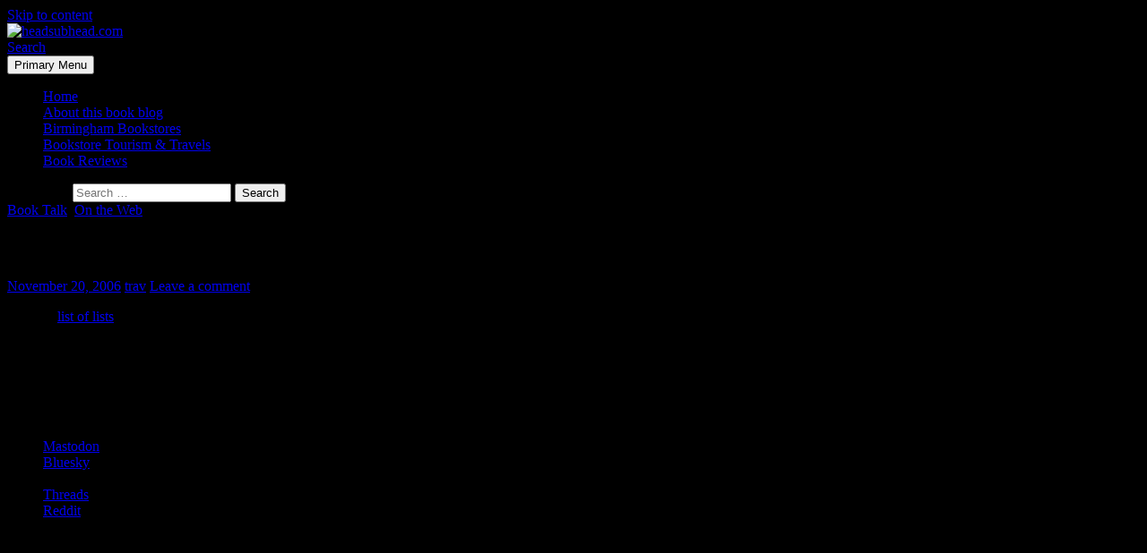

--- FILE ---
content_type: text/html; charset=UTF-8
request_url: https://headsubhead.com/2006/11/20/trolling-for-titles/
body_size: 19486
content:
<!DOCTYPE html>
<html lang="en-US">
<head>
	<meta charset="UTF-8">
	<meta name="viewport" content="width=device-width, initial-scale=1.0">
	<title>Trolling for titles - headsubhead.com</title>
	<link rel="profile" href="https://gmpg.org/xfn/11">
	<link rel="pingback" href="https://headsubhead.com/xmlrpc.php">
	<meta name='robots' content='index, follow, max-image-preview:large, max-snippet:-1, max-video-preview:-1' />
	<style>img:is([sizes="auto" i], [sizes^="auto," i]) { contain-intrinsic-size: 3000px 1500px }</style>
	
	<!-- This site is optimized with the Yoast SEO Premium plugin v26.6 (Yoast SEO v26.8) - https://yoast.com/product/yoast-seo-premium-wordpress/ -->
	<link rel="canonical" href="https://headsubhead.com/2006/11/20/trolling-for-titles/" />
	<meta name="twitter:card" content="summary_large_image" />
	<meta name="twitter:title" content="Trolling for titles - headsubhead.com" />
	<meta name="twitter:description" content="Here&#8217;s a list of lists, with a few more lists. Pretty cool. I&#8217;m not gonna reveal how much time I burned over the weekend clicking though all these links and scrolling through the sites. A neat resource if you&#8217;re looking for a little-known title that has garnered some acclaim." />
	<meta name="twitter:creator" content="@tsutrav" />
	<meta name="twitter:site" content="@tsutrav" />
	<meta name="twitter:label1" content="Written by" />
	<meta name="twitter:data1" content="trav" />
	<script type="application/ld+json" class="yoast-schema-graph">{"@context":"https://schema.org","@graph":[{"@type":"Article","@id":"https://headsubhead.com/2006/11/20/trolling-for-titles/#article","isPartOf":{"@id":"https://headsubhead.com/2006/11/20/trolling-for-titles/"},"author":{"name":"trav","@id":"https://headsubhead.com/#/schema/person/84077250e5390dbd2f05b197e432234a"},"headline":"Trolling for titles","datePublished":"2006-11-20T14:57:27+00:00","dateModified":"2012-03-06T18:11:45+00:00","mainEntityOfPage":{"@id":"https://headsubhead.com/2006/11/20/trolling-for-titles/"},"wordCount":55,"commentCount":0,"publisher":{"@id":"https://headsubhead.com/#/schema/person/84077250e5390dbd2f05b197e432234a"},"articleSection":["Book Talk","On the Web"],"inLanguage":"en-US","potentialAction":[{"@type":"CommentAction","name":"Comment","target":["https://headsubhead.com/2006/11/20/trolling-for-titles/#respond"]}]},{"@type":"WebPage","@id":"https://headsubhead.com/2006/11/20/trolling-for-titles/","url":"https://headsubhead.com/2006/11/20/trolling-for-titles/","name":"Trolling for titles - headsubhead.com","isPartOf":{"@id":"https://headsubhead.com/#website"},"datePublished":"2006-11-20T14:57:27+00:00","dateModified":"2012-03-06T18:11:45+00:00","inLanguage":"en-US","potentialAction":[{"@type":"ReadAction","target":["https://headsubhead.com/2006/11/20/trolling-for-titles/"]}]},{"@type":"WebSite","@id":"https://headsubhead.com/#website","url":"https://headsubhead.com/","name":"headsubhead.com","description":"Books, Publishing and Birmingham","publisher":{"@id":"https://headsubhead.com/#/schema/person/84077250e5390dbd2f05b197e432234a"},"potentialAction":[{"@type":"SearchAction","target":{"@type":"EntryPoint","urlTemplate":"https://headsubhead.com/?s={search_term_string}"},"query-input":{"@type":"PropertyValueSpecification","valueRequired":true,"valueName":"search_term_string"}}],"inLanguage":"en-US"},{"@type":["Person","Organization"],"@id":"https://headsubhead.com/#/schema/person/84077250e5390dbd2f05b197e432234a","name":"trav","image":{"@type":"ImageObject","inLanguage":"en-US","@id":"https://headsubhead.com/#/schema/person/image/","url":"https://s11554.pcdn.co/images/2023/02/image.jpg","contentUrl":"https://s11554.pcdn.co/images/2023/02/image.jpg","width":960,"height":960,"caption":"trav"},"logo":{"@id":"https://headsubhead.com/#/schema/person/image/"},"description":"At the heart of it all, I’m a fan. A fan of books and bookstores. A fan of fiction and non-fiction. A fan of authors and publishers. And most of all I’m a fan of great conversations sparked by books. All that to say - I really need more bookshelves.","sameAs":["http://headsubhead.com","https://x.com/tsutrav","https://indieweb.social/@tsutrav"],"url":"https://headsubhead.com/author/t/"}]}</script>
	<!-- / Yoast SEO Premium plugin. -->


<link rel='dns-prefetch' href='//secure.gravatar.com' />
<link rel='dns-prefetch' href='//www.googletagmanager.com' />
<link rel='dns-prefetch' href='//stats.wp.com' />
<link rel='dns-prefetch' href='//v0.wordpress.com' />
<link rel='dns-prefetch' href='//jetpack.wordpress.com' />
<link rel='dns-prefetch' href='//s0.wp.com' />
<link rel='dns-prefetch' href='//public-api.wordpress.com' />
<link rel='dns-prefetch' href='//0.gravatar.com' />
<link rel='dns-prefetch' href='//1.gravatar.com' />
<link rel='dns-prefetch' href='//2.gravatar.com' />
<link rel='dns-prefetch' href='//widgets.wp.com' />
<link rel='dns-prefetch' href='//pagead2.googlesyndication.com' />
<link rel="alternate" type="application/rss+xml" title="headsubhead.com &raquo; Feed" href="https://headsubhead.com/feed/" />
<link rel="alternate" type="application/rss+xml" title="headsubhead.com &raquo; Comments Feed" href="https://headsubhead.com/comments/feed/" />
<link rel="alternate" type="application/rss+xml" title="headsubhead.com &raquo; Trolling for titles Comments Feed" href="https://headsubhead.com/2006/11/20/trolling-for-titles/feed/" />
<script>
window._wpemojiSettings = {"baseUrl":"https:\/\/s.w.org\/images\/core\/emoji\/16.0.1\/72x72\/","ext":".png","svgUrl":"https:\/\/s.w.org\/images\/core\/emoji\/16.0.1\/svg\/","svgExt":".svg","source":{"concatemoji":"https:\/\/s11554.pcdn.co\/wp-includes\/js\/wp-emoji-release.min.js?ver=6.8.3"}};
/*! This file is auto-generated */
!function(s,n){var o,i,e;function c(e){try{var t={supportTests:e,timestamp:(new Date).valueOf()};sessionStorage.setItem(o,JSON.stringify(t))}catch(e){}}function p(e,t,n){e.clearRect(0,0,e.canvas.width,e.canvas.height),e.fillText(t,0,0);var t=new Uint32Array(e.getImageData(0,0,e.canvas.width,e.canvas.height).data),a=(e.clearRect(0,0,e.canvas.width,e.canvas.height),e.fillText(n,0,0),new Uint32Array(e.getImageData(0,0,e.canvas.width,e.canvas.height).data));return t.every(function(e,t){return e===a[t]})}function u(e,t){e.clearRect(0,0,e.canvas.width,e.canvas.height),e.fillText(t,0,0);for(var n=e.getImageData(16,16,1,1),a=0;a<n.data.length;a++)if(0!==n.data[a])return!1;return!0}function f(e,t,n,a){switch(t){case"flag":return n(e,"\ud83c\udff3\ufe0f\u200d\u26a7\ufe0f","\ud83c\udff3\ufe0f\u200b\u26a7\ufe0f")?!1:!n(e,"\ud83c\udde8\ud83c\uddf6","\ud83c\udde8\u200b\ud83c\uddf6")&&!n(e,"\ud83c\udff4\udb40\udc67\udb40\udc62\udb40\udc65\udb40\udc6e\udb40\udc67\udb40\udc7f","\ud83c\udff4\u200b\udb40\udc67\u200b\udb40\udc62\u200b\udb40\udc65\u200b\udb40\udc6e\u200b\udb40\udc67\u200b\udb40\udc7f");case"emoji":return!a(e,"\ud83e\udedf")}return!1}function g(e,t,n,a){var r="undefined"!=typeof WorkerGlobalScope&&self instanceof WorkerGlobalScope?new OffscreenCanvas(300,150):s.createElement("canvas"),o=r.getContext("2d",{willReadFrequently:!0}),i=(o.textBaseline="top",o.font="600 32px Arial",{});return e.forEach(function(e){i[e]=t(o,e,n,a)}),i}function t(e){var t=s.createElement("script");t.src=e,t.defer=!0,s.head.appendChild(t)}"undefined"!=typeof Promise&&(o="wpEmojiSettingsSupports",i=["flag","emoji"],n.supports={everything:!0,everythingExceptFlag:!0},e=new Promise(function(e){s.addEventListener("DOMContentLoaded",e,{once:!0})}),new Promise(function(t){var n=function(){try{var e=JSON.parse(sessionStorage.getItem(o));if("object"==typeof e&&"number"==typeof e.timestamp&&(new Date).valueOf()<e.timestamp+604800&&"object"==typeof e.supportTests)return e.supportTests}catch(e){}return null}();if(!n){if("undefined"!=typeof Worker&&"undefined"!=typeof OffscreenCanvas&&"undefined"!=typeof URL&&URL.createObjectURL&&"undefined"!=typeof Blob)try{var e="postMessage("+g.toString()+"("+[JSON.stringify(i),f.toString(),p.toString(),u.toString()].join(",")+"));",a=new Blob([e],{type:"text/javascript"}),r=new Worker(URL.createObjectURL(a),{name:"wpTestEmojiSupports"});return void(r.onmessage=function(e){c(n=e.data),r.terminate(),t(n)})}catch(e){}c(n=g(i,f,p,u))}t(n)}).then(function(e){for(var t in e)n.supports[t]=e[t],n.supports.everything=n.supports.everything&&n.supports[t],"flag"!==t&&(n.supports.everythingExceptFlag=n.supports.everythingExceptFlag&&n.supports[t]);n.supports.everythingExceptFlag=n.supports.everythingExceptFlag&&!n.supports.flag,n.DOMReady=!1,n.readyCallback=function(){n.DOMReady=!0}}).then(function(){return e}).then(function(){var e;n.supports.everything||(n.readyCallback(),(e=n.source||{}).concatemoji?t(e.concatemoji):e.wpemoji&&e.twemoji&&(t(e.twemoji),t(e.wpemoji)))}))}((window,document),window._wpemojiSettings);
</script>
<link rel='stylesheet' id='twentyfourteen-jetpack-css' href='https://s11554.pcdn.co/wp-content/plugins/jetpack/modules/theme-tools/compat/twentyfourteen.css?ver=15.4' media='all' />
<link rel='stylesheet' id='jetpack_related-posts-css' href='https://s11554.pcdn.co/wp-content/plugins/jetpack/modules/related-posts/related-posts.css?ver=20240116' media='all' />
<style id='wp-emoji-styles-inline-css'>

	img.wp-smiley, img.emoji {
		display: inline !important;
		border: none !important;
		box-shadow: none !important;
		height: 1em !important;
		width: 1em !important;
		margin: 0 0.07em !important;
		vertical-align: -0.1em !important;
		background: none !important;
		padding: 0 !important;
	}
</style>
<link rel='stylesheet' id='wp-block-library-css' href='https://s11554.pcdn.co/wp-includes/css/dist/block-library/style.min.css?ver=6.8.3' media='all' />
<style id='wp-block-library-theme-inline-css'>
.wp-block-audio :where(figcaption){color:#555;font-size:13px;text-align:center}.is-dark-theme .wp-block-audio :where(figcaption){color:#ffffffa6}.wp-block-audio{margin:0 0 1em}.wp-block-code{border:1px solid #ccc;border-radius:4px;font-family:Menlo,Consolas,monaco,monospace;padding:.8em 1em}.wp-block-embed :where(figcaption){color:#555;font-size:13px;text-align:center}.is-dark-theme .wp-block-embed :where(figcaption){color:#ffffffa6}.wp-block-embed{margin:0 0 1em}.blocks-gallery-caption{color:#555;font-size:13px;text-align:center}.is-dark-theme .blocks-gallery-caption{color:#ffffffa6}:root :where(.wp-block-image figcaption){color:#555;font-size:13px;text-align:center}.is-dark-theme :root :where(.wp-block-image figcaption){color:#ffffffa6}.wp-block-image{margin:0 0 1em}.wp-block-pullquote{border-bottom:4px solid;border-top:4px solid;color:currentColor;margin-bottom:1.75em}.wp-block-pullquote cite,.wp-block-pullquote footer,.wp-block-pullquote__citation{color:currentColor;font-size:.8125em;font-style:normal;text-transform:uppercase}.wp-block-quote{border-left:.25em solid;margin:0 0 1.75em;padding-left:1em}.wp-block-quote cite,.wp-block-quote footer{color:currentColor;font-size:.8125em;font-style:normal;position:relative}.wp-block-quote:where(.has-text-align-right){border-left:none;border-right:.25em solid;padding-left:0;padding-right:1em}.wp-block-quote:where(.has-text-align-center){border:none;padding-left:0}.wp-block-quote.is-large,.wp-block-quote.is-style-large,.wp-block-quote:where(.is-style-plain){border:none}.wp-block-search .wp-block-search__label{font-weight:700}.wp-block-search__button{border:1px solid #ccc;padding:.375em .625em}:where(.wp-block-group.has-background){padding:1.25em 2.375em}.wp-block-separator.has-css-opacity{opacity:.4}.wp-block-separator{border:none;border-bottom:2px solid;margin-left:auto;margin-right:auto}.wp-block-separator.has-alpha-channel-opacity{opacity:1}.wp-block-separator:not(.is-style-wide):not(.is-style-dots){width:100px}.wp-block-separator.has-background:not(.is-style-dots){border-bottom:none;height:1px}.wp-block-separator.has-background:not(.is-style-wide):not(.is-style-dots){height:2px}.wp-block-table{margin:0 0 1em}.wp-block-table td,.wp-block-table th{word-break:normal}.wp-block-table :where(figcaption){color:#555;font-size:13px;text-align:center}.is-dark-theme .wp-block-table :where(figcaption){color:#ffffffa6}.wp-block-video :where(figcaption){color:#555;font-size:13px;text-align:center}.is-dark-theme .wp-block-video :where(figcaption){color:#ffffffa6}.wp-block-video{margin:0 0 1em}:root :where(.wp-block-template-part.has-background){margin-bottom:0;margin-top:0;padding:1.25em 2.375em}
</style>
<style id='classic-theme-styles-inline-css'>
/*! This file is auto-generated */
.wp-block-button__link{color:#fff;background-color:#32373c;border-radius:9999px;box-shadow:none;text-decoration:none;padding:calc(.667em + 2px) calc(1.333em + 2px);font-size:1.125em}.wp-block-file__button{background:#32373c;color:#fff;text-decoration:none}
</style>
<style id='activitypub-extra-fields-style-inline-css'>
.activitypub-extra-fields{display:table;list-style:none;margin:0;padding:0;table-layout:fixed}.activitypub-extra-field{display:table-row;margin-bottom:0}.activitypub-extra-field dt{color:inherit;display:table-cell;font-weight:600;margin-bottom:0;padding-bottom:.5em;padding-right:10px;text-overflow:ellipsis;vertical-align:baseline;white-space:nowrap}.activitypub-extra-field dt:after{content:":"}.activitypub-extra-field dd{color:inherit;display:table-cell;margin-bottom:0;margin-left:0;padding-bottom:.5em;vertical-align:baseline;word-break:break-word}.activitypub-extra-field dd p{margin-bottom:.5em;margin-top:0}.activitypub-extra-field dd p:last-child{margin-bottom:0}.activitypub-extra-field dd a{color:inherit;text-decoration:underline}.activitypub-extra-field dd a:hover{text-decoration:none}.is-style-stacked .activitypub-extra-fields{display:block;table-layout:auto}.is-style-stacked .activitypub-extra-field{display:block;margin-bottom:1em}.is-style-stacked .activitypub-extra-field:last-child{margin-bottom:0}.is-style-stacked .activitypub-extra-field dt{display:block;margin-bottom:.25em;padding-bottom:0;padding-right:0;text-overflow:clip;white-space:normal}.is-style-stacked .activitypub-extra-field dt:after{content:none}.is-style-stacked .activitypub-extra-field dd{display:block;padding-bottom:0}.is-style-cards .activitypub-extra-fields{display:block;table-layout:auto}.is-style-cards .activitypub-extra-field{background:var(--wp--preset--color--base,#fff);border:1px solid var(--wp--preset--color--contrast-2,#ddd);border-radius:8px;box-shadow:0 1px 3px rgba(0,0,0,.05);display:block;margin-bottom:1em;padding:1em}.is-style-cards .activitypub-extra-field:last-child{margin-bottom:0}.is-style-cards .activitypub-extra-field dt{color:currentcolor;display:block;font-size:.9em;letter-spacing:.5px;margin-bottom:.5em;padding-bottom:0;padding-right:0;text-transform:uppercase;white-space:normal}.is-style-cards .activitypub-extra-field dt:after{content:none}.is-style-cards .activitypub-extra-field dd{display:block;font-size:1em;padding-bottom:0}.is-style-cards.has-background{background:transparent!important}.activitypub-extra-fields-block-wrapper.has-background .activitypub-extra-fields,.activitypub-extra-fields-block-wrapper.has-border .activitypub-extra-fields,.activitypub-extra-fields-block-wrapper.is-style-stacked.has-background .activitypub-extra-fields,.activitypub-extra-fields-block-wrapper.is-style-stacked.has-border .activitypub-extra-fields,.is-style-cards.has-background .activitypub-extra-fields{padding:1rem}.activitypub-extra-fields-block-wrapper.is-style-cards.has-background .activitypub-extra-fields,.activitypub-extra-fields-block-wrapper.is-style-cards.has-border .activitypub-extra-fields{padding:0}

</style>
<link rel='stylesheet' id='activitypub-follow-me-style-css' href='https://s11554.pcdn.co/wp-content/plugins/activitypub/build/follow-me/style-index.css?ver=7.8.4' media='all' />
<link rel='stylesheet' id='activitypub-followers-style-css' href='https://s11554.pcdn.co/wp-content/plugins/activitypub/build/followers/style-index.css?ver=7.8.4' media='all' />
<style id='activitypub-reactions-style-inline-css'>
body.modal-open{overflow:hidden}.activitypub-modal__overlay{align-items:center;background-color:rgba(0,0,0,.5);bottom:0;color:initial;display:flex;justify-content:center;left:0;padding:1rem;position:fixed;right:0;top:0;z-index:100000}.activitypub-modal__overlay.compact{align-items:flex-start;background-color:transparent;bottom:auto;justify-content:flex-start;left:auto;padding:0;position:absolute;right:auto;top:auto;z-index:100}.activitypub-modal__overlay[hidden]{display:none}.activitypub-modal__frame{animation:activitypub-modal-appear .2s ease-out;background-color:var(--wp--preset--color--white,#fff);border-radius:8px;box-shadow:0 5px 15px rgba(0,0,0,.3);display:flex;flex-direction:column;max-height:calc(100vh - 2rem);max-width:660px;overflow:hidden;width:100%}.compact .activitypub-modal__frame{box-shadow:0 2px 8px rgba(0,0,0,.1);max-height:300px;max-width:-moz-min-content;max-width:min-content;min-width:250px;width:auto}.activitypub-modal__header{align-items:center;border-bottom:1px solid var(--wp--preset--color--light-gray,#f0f0f0);display:flex;flex-shrink:0;justify-content:space-between;padding:2rem 2rem 1.5rem}.compact .activitypub-modal__header{display:none}.activitypub-modal__header .activitypub-modal__close{align-items:center;border:none;cursor:pointer;display:flex;justify-content:center;padding:.5rem;width:auto}.activitypub-modal__header .activitypub-modal__close:active{border:none;padding:.5rem}.activitypub-modal__title{font-size:130%;font-weight:600;line-height:1.4;margin:0!important}.activitypub-modal__content{overflow-y:auto}@keyframes activitypub-modal-appear{0%{opacity:0;transform:translateY(20px)}to{opacity:1;transform:translateY(0)}}.wp-block-activitypub-reactions{margin-bottom:2rem;margin-top:2rem;position:relative}.wp-block-activitypub-reactions.has-background,.wp-block-activitypub-reactions.has-border{box-sizing:border-box;padding:2rem}.wp-block-activitypub-reactions .activitypub-reactions{display:flex;flex-direction:column;flex-wrap:wrap}.wp-block-activitypub-reactions .reaction-group{align-items:center;display:flex;gap:.75rem;justify-content:flex-start;margin:.5em 0;position:relative;width:100%}@media(max-width:782px){.wp-block-activitypub-reactions .reaction-group:has(.reaction-avatars:not(:empty)){justify-content:space-between}}.wp-block-activitypub-reactions .reaction-group .reaction-avatars{align-items:center;display:flex;flex-direction:row;list-style:none;margin:0!important;padding:0}.wp-block-activitypub-reactions .reaction-group .reaction-avatars li{margin:0 -10px 0 0;padding:0;transition:transform .2s ease}.wp-block-activitypub-reactions .reaction-group .reaction-avatars li:not([hidden]):not(:has(~li:not([hidden]))){margin-right:0}.wp-block-activitypub-reactions .reaction-group .reaction-avatars li:hover{transform:translateY(-2px);z-index:2}.wp-block-activitypub-reactions .reaction-group .reaction-avatars li a{border-radius:50%;box-shadow:none;display:block;line-height:1;text-decoration:none}.wp-block-activitypub-reactions .reaction-group .reaction-avatar{max-height:32px;max-width:32px;overflow:hidden;-moz-force-broken-image-icon:1;border:.5px solid var(--wp--preset--color--contrast,hsla(0,0%,100%,.8));border-radius:50%;box-shadow:0 0 0 .5px hsla(0,0%,100%,.8),0 1px 3px rgba(0,0,0,.2);transition:transform .6s cubic-bezier(.34,1.56,.64,1);will-change:transform}.wp-block-activitypub-reactions .reaction-group .reaction-avatar:focus-visible,.wp-block-activitypub-reactions .reaction-group .reaction-avatar:hover{position:relative;transform:translateY(-5px);z-index:1}.wp-block-activitypub-reactions .reaction-group .reaction-label{align-items:center;background:none;border:none;border-radius:4px;color:currentcolor;display:flex;flex:0 0 auto;font-size:var(--wp--preset--font-size--small,.875rem);gap:.25rem;padding:.25rem .5rem;text-decoration:none;transition:background-color .2s ease;white-space:nowrap}.wp-block-activitypub-reactions .reaction-group .reaction-label:hover{background-color:rgba(0,0,0,.05);color:currentcolor}.wp-block-activitypub-reactions .reaction-group .reaction-label:focus:not(:disabled){box-shadow:none;outline:1px solid currentcolor;outline-offset:2px}.reactions-list{list-style:none;margin:0!important;padding:.5rem}.components-popover__content>.reactions-list{padding:0}.reactions-list .reaction-item{margin:0 0 .5rem}.reactions-list .reaction-item:last-child{margin-bottom:0}.reactions-list .reaction-item a{align-items:center;border-radius:4px;box-shadow:none;color:inherit;display:flex;gap:.75rem;padding:.5rem;text-decoration:none;transition:background-color .2s ease}.reactions-list .reaction-item a:hover{background-color:rgba(0,0,0,.03)}.reactions-list .reaction-item img{border:1px solid var(--wp--preset--color--light-gray,#f0f0f0);border-radius:50%;box-shadow:none;height:36px;width:36px}.reactions-list .reaction-item .reaction-name{font-size:var(--wp--preset--font-size--small,.875rem)}.activitypub-popover .components-popover__content{box-shadow:0 2px 8px rgba(0,0,0,.1);max-height:300px;max-width:-moz-min-content;max-width:min-content;min-width:250px;padding:.5rem;width:auto}.wp-block-activitypub-reactions.is-style-compact .wp-block-heading{margin-bottom:.5em}.wp-block-activitypub-reactions.is-style-compact .activitypub-reactions{display:inline-flex;flex-direction:row;flex-wrap:wrap;gap:.5em}.wp-block-activitypub-reactions.is-style-compact .reaction-group{display:inline-flex;margin:0;width:auto}

</style>
<style id='activitypub-reply-style-inline-css'>
.activitypub-embed-container{min-height:100px;pointer-events:none;position:relative;-webkit-user-select:none;-moz-user-select:none;user-select:none}.activitypub-embed-loading{align-items:center;display:flex;justify-content:center}.activitypub-embed-container .wp-block-embed{pointer-events:none!important}.activitypub-embed-preview,.activitypub-embed-preview iframe{pointer-events:none}.activitypub-reply-display{margin:1em 0}.activitypub-reply-display p{margin:0}.activitypub-reply-display a{color:#2271b1;text-decoration:none}.activitypub-reply-display a:hover{color:#135e96;text-decoration:underline}.activitypub-embed{background:#fff;border:1px solid #e6e6e6;border-radius:12px;font-family:-apple-system,BlinkMacSystemFont,Segoe UI,Roboto,Helvetica,Arial,sans-serif;max-width:100%;padding:0}.activitypub-reply-block .activitypub-embed{margin:1em 0}.activitypub-embed-header{align-items:center;display:flex;gap:10px;padding:15px}.activitypub-embed-header img{border-radius:50%;height:48px;width:48px}.activitypub-embed-header-text{flex-grow:1}.activitypub-embed-header-text h2{color:#000;font-size:15px;font-weight:600;margin:0;padding:0}.activitypub-embed-header-text .ap-account{color:#687684;font-size:14px;text-decoration:none}.activitypub-embed-content{padding:0 15px 15px}.activitypub-embed-content .ap-title{color:#000;font-size:23px;font-weight:600;margin:0 0 10px;padding:0}.activitypub-embed-content .ap-subtitle{color:#000;font-size:15px;margin:0 0 15px}.activitypub-embed-content .ap-preview{border:1px solid #e6e6e6;border-radius:8px;box-sizing:border-box;display:grid;gap:2px;grid-template-columns:1fr 1fr;grid-template-rows:1fr 1fr;margin:1em 0 0;min-height:64px;overflow:hidden;position:relative;width:100%}.activitypub-embed-content .ap-preview img{border:0;box-sizing:border-box;display:block;height:100%;-o-object-fit:cover;object-fit:cover;overflow:hidden;position:relative;width:100%}.activitypub-embed-content .ap-preview audio,.activitypub-embed-content .ap-preview video{display:block;grid-column:1/span 2;max-width:100%}.activitypub-embed-content .ap-preview audio{width:100%}.activitypub-embed-content .ap-preview.layout-1{grid-template-columns:1fr;grid-template-rows:1fr}.activitypub-embed-content .ap-preview.layout-2{aspect-ratio:auto;grid-template-rows:1fr;height:auto}.activitypub-embed-content .ap-preview.layout-3>img:first-child{grid-row:span 2}.activitypub-embed-content .ap-preview-text{padding:15px}.activitypub-embed-meta{border-top:1px solid #e6e6e6;color:#687684;display:flex;font-size:13px;gap:15px;padding:15px}.activitypub-embed-meta .ap-stat{align-items:center;display:flex;gap:5px}@media only screen and (max-width:399px){.activitypub-embed-meta span.ap-stat{display:none!important}}.activitypub-embed-meta a.ap-stat{color:inherit;text-decoration:none}.activitypub-embed-meta strong{color:#000;font-weight:600}.activitypub-embed-meta .ap-stat-label{color:#687684}.wp-block-activitypub-reply .components-spinner{height:12px;margin-bottom:0;margin-top:0;width:12px}

</style>
<link rel='stylesheet' id='mediaelement-css' href='https://s11554.pcdn.co/wp-includes/js/mediaelement/mediaelementplayer-legacy.min.css?ver=4.2.17' media='all' />
<link rel='stylesheet' id='wp-mediaelement-css' href='https://s11554.pcdn.co/wp-includes/js/mediaelement/wp-mediaelement.min.css?ver=6.8.3' media='all' />
<style id='jetpack-sharing-buttons-style-inline-css'>
.jetpack-sharing-buttons__services-list{display:flex;flex-direction:row;flex-wrap:wrap;gap:0;list-style-type:none;margin:5px;padding:0}.jetpack-sharing-buttons__services-list.has-small-icon-size{font-size:12px}.jetpack-sharing-buttons__services-list.has-normal-icon-size{font-size:16px}.jetpack-sharing-buttons__services-list.has-large-icon-size{font-size:24px}.jetpack-sharing-buttons__services-list.has-huge-icon-size{font-size:36px}@media print{.jetpack-sharing-buttons__services-list{display:none!important}}.editor-styles-wrapper .wp-block-jetpack-sharing-buttons{gap:0;padding-inline-start:0}ul.jetpack-sharing-buttons__services-list.has-background{padding:1.25em 2.375em}
</style>
<style id='global-styles-inline-css'>
:root{--wp--preset--aspect-ratio--square: 1;--wp--preset--aspect-ratio--4-3: 4/3;--wp--preset--aspect-ratio--3-4: 3/4;--wp--preset--aspect-ratio--3-2: 3/2;--wp--preset--aspect-ratio--2-3: 2/3;--wp--preset--aspect-ratio--16-9: 16/9;--wp--preset--aspect-ratio--9-16: 9/16;--wp--preset--color--black: #000;--wp--preset--color--cyan-bluish-gray: #abb8c3;--wp--preset--color--white: #fff;--wp--preset--color--pale-pink: #f78da7;--wp--preset--color--vivid-red: #cf2e2e;--wp--preset--color--luminous-vivid-orange: #ff6900;--wp--preset--color--luminous-vivid-amber: #fcb900;--wp--preset--color--light-green-cyan: #7bdcb5;--wp--preset--color--vivid-green-cyan: #00d084;--wp--preset--color--pale-cyan-blue: #8ed1fc;--wp--preset--color--vivid-cyan-blue: #0693e3;--wp--preset--color--vivid-purple: #9b51e0;--wp--preset--color--green: #24890d;--wp--preset--color--dark-gray: #2b2b2b;--wp--preset--color--medium-gray: #767676;--wp--preset--color--light-gray: #f5f5f5;--wp--preset--gradient--vivid-cyan-blue-to-vivid-purple: linear-gradient(135deg,rgba(6,147,227,1) 0%,rgb(155,81,224) 100%);--wp--preset--gradient--light-green-cyan-to-vivid-green-cyan: linear-gradient(135deg,rgb(122,220,180) 0%,rgb(0,208,130) 100%);--wp--preset--gradient--luminous-vivid-amber-to-luminous-vivid-orange: linear-gradient(135deg,rgba(252,185,0,1) 0%,rgba(255,105,0,1) 100%);--wp--preset--gradient--luminous-vivid-orange-to-vivid-red: linear-gradient(135deg,rgba(255,105,0,1) 0%,rgb(207,46,46) 100%);--wp--preset--gradient--very-light-gray-to-cyan-bluish-gray: linear-gradient(135deg,rgb(238,238,238) 0%,rgb(169,184,195) 100%);--wp--preset--gradient--cool-to-warm-spectrum: linear-gradient(135deg,rgb(74,234,220) 0%,rgb(151,120,209) 20%,rgb(207,42,186) 40%,rgb(238,44,130) 60%,rgb(251,105,98) 80%,rgb(254,248,76) 100%);--wp--preset--gradient--blush-light-purple: linear-gradient(135deg,rgb(255,206,236) 0%,rgb(152,150,240) 100%);--wp--preset--gradient--blush-bordeaux: linear-gradient(135deg,rgb(254,205,165) 0%,rgb(254,45,45) 50%,rgb(107,0,62) 100%);--wp--preset--gradient--luminous-dusk: linear-gradient(135deg,rgb(255,203,112) 0%,rgb(199,81,192) 50%,rgb(65,88,208) 100%);--wp--preset--gradient--pale-ocean: linear-gradient(135deg,rgb(255,245,203) 0%,rgb(182,227,212) 50%,rgb(51,167,181) 100%);--wp--preset--gradient--electric-grass: linear-gradient(135deg,rgb(202,248,128) 0%,rgb(113,206,126) 100%);--wp--preset--gradient--midnight: linear-gradient(135deg,rgb(2,3,129) 0%,rgb(40,116,252) 100%);--wp--preset--font-size--small: 13px;--wp--preset--font-size--medium: 20px;--wp--preset--font-size--large: 36px;--wp--preset--font-size--x-large: 42px;--wp--preset--spacing--20: 0.44rem;--wp--preset--spacing--30: 0.67rem;--wp--preset--spacing--40: 1rem;--wp--preset--spacing--50: 1.5rem;--wp--preset--spacing--60: 2.25rem;--wp--preset--spacing--70: 3.38rem;--wp--preset--spacing--80: 5.06rem;--wp--preset--shadow--natural: 6px 6px 9px rgba(0, 0, 0, 0.2);--wp--preset--shadow--deep: 12px 12px 50px rgba(0, 0, 0, 0.4);--wp--preset--shadow--sharp: 6px 6px 0px rgba(0, 0, 0, 0.2);--wp--preset--shadow--outlined: 6px 6px 0px -3px rgba(255, 255, 255, 1), 6px 6px rgba(0, 0, 0, 1);--wp--preset--shadow--crisp: 6px 6px 0px rgba(0, 0, 0, 1);}:where(.is-layout-flex){gap: 0.5em;}:where(.is-layout-grid){gap: 0.5em;}body .is-layout-flex{display: flex;}.is-layout-flex{flex-wrap: wrap;align-items: center;}.is-layout-flex > :is(*, div){margin: 0;}body .is-layout-grid{display: grid;}.is-layout-grid > :is(*, div){margin: 0;}:where(.wp-block-columns.is-layout-flex){gap: 2em;}:where(.wp-block-columns.is-layout-grid){gap: 2em;}:where(.wp-block-post-template.is-layout-flex){gap: 1.25em;}:where(.wp-block-post-template.is-layout-grid){gap: 1.25em;}.has-black-color{color: var(--wp--preset--color--black) !important;}.has-cyan-bluish-gray-color{color: var(--wp--preset--color--cyan-bluish-gray) !important;}.has-white-color{color: var(--wp--preset--color--white) !important;}.has-pale-pink-color{color: var(--wp--preset--color--pale-pink) !important;}.has-vivid-red-color{color: var(--wp--preset--color--vivid-red) !important;}.has-luminous-vivid-orange-color{color: var(--wp--preset--color--luminous-vivid-orange) !important;}.has-luminous-vivid-amber-color{color: var(--wp--preset--color--luminous-vivid-amber) !important;}.has-light-green-cyan-color{color: var(--wp--preset--color--light-green-cyan) !important;}.has-vivid-green-cyan-color{color: var(--wp--preset--color--vivid-green-cyan) !important;}.has-pale-cyan-blue-color{color: var(--wp--preset--color--pale-cyan-blue) !important;}.has-vivid-cyan-blue-color{color: var(--wp--preset--color--vivid-cyan-blue) !important;}.has-vivid-purple-color{color: var(--wp--preset--color--vivid-purple) !important;}.has-black-background-color{background-color: var(--wp--preset--color--black) !important;}.has-cyan-bluish-gray-background-color{background-color: var(--wp--preset--color--cyan-bluish-gray) !important;}.has-white-background-color{background-color: var(--wp--preset--color--white) !important;}.has-pale-pink-background-color{background-color: var(--wp--preset--color--pale-pink) !important;}.has-vivid-red-background-color{background-color: var(--wp--preset--color--vivid-red) !important;}.has-luminous-vivid-orange-background-color{background-color: var(--wp--preset--color--luminous-vivid-orange) !important;}.has-luminous-vivid-amber-background-color{background-color: var(--wp--preset--color--luminous-vivid-amber) !important;}.has-light-green-cyan-background-color{background-color: var(--wp--preset--color--light-green-cyan) !important;}.has-vivid-green-cyan-background-color{background-color: var(--wp--preset--color--vivid-green-cyan) !important;}.has-pale-cyan-blue-background-color{background-color: var(--wp--preset--color--pale-cyan-blue) !important;}.has-vivid-cyan-blue-background-color{background-color: var(--wp--preset--color--vivid-cyan-blue) !important;}.has-vivid-purple-background-color{background-color: var(--wp--preset--color--vivid-purple) !important;}.has-black-border-color{border-color: var(--wp--preset--color--black) !important;}.has-cyan-bluish-gray-border-color{border-color: var(--wp--preset--color--cyan-bluish-gray) !important;}.has-white-border-color{border-color: var(--wp--preset--color--white) !important;}.has-pale-pink-border-color{border-color: var(--wp--preset--color--pale-pink) !important;}.has-vivid-red-border-color{border-color: var(--wp--preset--color--vivid-red) !important;}.has-luminous-vivid-orange-border-color{border-color: var(--wp--preset--color--luminous-vivid-orange) !important;}.has-luminous-vivid-amber-border-color{border-color: var(--wp--preset--color--luminous-vivid-amber) !important;}.has-light-green-cyan-border-color{border-color: var(--wp--preset--color--light-green-cyan) !important;}.has-vivid-green-cyan-border-color{border-color: var(--wp--preset--color--vivid-green-cyan) !important;}.has-pale-cyan-blue-border-color{border-color: var(--wp--preset--color--pale-cyan-blue) !important;}.has-vivid-cyan-blue-border-color{border-color: var(--wp--preset--color--vivid-cyan-blue) !important;}.has-vivid-purple-border-color{border-color: var(--wp--preset--color--vivid-purple) !important;}.has-vivid-cyan-blue-to-vivid-purple-gradient-background{background: var(--wp--preset--gradient--vivid-cyan-blue-to-vivid-purple) !important;}.has-light-green-cyan-to-vivid-green-cyan-gradient-background{background: var(--wp--preset--gradient--light-green-cyan-to-vivid-green-cyan) !important;}.has-luminous-vivid-amber-to-luminous-vivid-orange-gradient-background{background: var(--wp--preset--gradient--luminous-vivid-amber-to-luminous-vivid-orange) !important;}.has-luminous-vivid-orange-to-vivid-red-gradient-background{background: var(--wp--preset--gradient--luminous-vivid-orange-to-vivid-red) !important;}.has-very-light-gray-to-cyan-bluish-gray-gradient-background{background: var(--wp--preset--gradient--very-light-gray-to-cyan-bluish-gray) !important;}.has-cool-to-warm-spectrum-gradient-background{background: var(--wp--preset--gradient--cool-to-warm-spectrum) !important;}.has-blush-light-purple-gradient-background{background: var(--wp--preset--gradient--blush-light-purple) !important;}.has-blush-bordeaux-gradient-background{background: var(--wp--preset--gradient--blush-bordeaux) !important;}.has-luminous-dusk-gradient-background{background: var(--wp--preset--gradient--luminous-dusk) !important;}.has-pale-ocean-gradient-background{background: var(--wp--preset--gradient--pale-ocean) !important;}.has-electric-grass-gradient-background{background: var(--wp--preset--gradient--electric-grass) !important;}.has-midnight-gradient-background{background: var(--wp--preset--gradient--midnight) !important;}.has-small-font-size{font-size: var(--wp--preset--font-size--small) !important;}.has-medium-font-size{font-size: var(--wp--preset--font-size--medium) !important;}.has-large-font-size{font-size: var(--wp--preset--font-size--large) !important;}.has-x-large-font-size{font-size: var(--wp--preset--font-size--x-large) !important;}
:where(.wp-block-post-template.is-layout-flex){gap: 1.25em;}:where(.wp-block-post-template.is-layout-grid){gap: 1.25em;}
:where(.wp-block-columns.is-layout-flex){gap: 2em;}:where(.wp-block-columns.is-layout-grid){gap: 2em;}
:root :where(.wp-block-pullquote){font-size: 1.5em;line-height: 1.6;}
</style>
<link rel='stylesheet' id='webmention-css' href='https://s11554.pcdn.co/wp-content/plugins/webmention/assets/css/webmention.css?ver=5.6.2' media='all' />
<link rel='stylesheet' id='twentyfourteen-lato-css' href='https://s11554.pcdn.co/wp-content/themes/twentyfourteen/fonts/font-lato.css?ver=20230328' media='all' />
<link rel='stylesheet' id='genericons-css' href='https://s11554.pcdn.co/wp-content/plugins/jetpack/_inc/genericons/genericons/genericons.css?ver=3.1' media='all' />
<link rel='stylesheet' id='twentyfourteen-style-css' href='https://s11554.pcdn.co/wp-content/themes/twentyfourteen/style.css?ver=20251202' media='all' />
<link rel='stylesheet' id='twentyfourteen-block-style-css' href='https://s11554.pcdn.co/wp-content/themes/twentyfourteen/css/blocks.css?ver=20250715' media='all' />
<link rel='stylesheet' id='jetpack_likes-css' href='https://s11554.pcdn.co/wp-content/plugins/jetpack/modules/likes/style.css?ver=15.4' media='all' />
<link rel='stylesheet' id='sharedaddy-css' href='https://s11554.pcdn.co/wp-content/plugins/jetpack/modules/sharedaddy/sharing.css?ver=15.4' media='all' />
<link rel='stylesheet' id='social-logos-css' href='https://s11554.pcdn.co/wp-content/plugins/jetpack/_inc/social-logos/social-logos.min.css?ver=15.4' media='all' />
<script id="jetpack_related-posts-js-extra">
var related_posts_js_options = {"post_heading":"h4"};
</script>
<script src="https://s11554.pcdn.co/wp-content/plugins/jetpack/_inc/build/related-posts/related-posts.min.js?ver=20240116" id="jetpack_related-posts-js"></script>
<script src="https://s11554.pcdn.co/wp-includes/js/jquery/jquery.min.js?ver=3.7.1" id="jquery-core-js"></script>
<script src="https://s11554.pcdn.co/wp-includes/js/jquery/jquery-migrate.min.js?ver=3.4.1" id="jquery-migrate-js"></script>
<script src="https://s11554.pcdn.co/wp-content/themes/twentyfourteen/js/functions.js?ver=20250729" id="twentyfourteen-script-js" defer data-wp-strategy="defer"></script>

<!-- Google tag (gtag.js) snippet added by Site Kit -->
<!-- Google Analytics snippet added by Site Kit -->
<script src="https://www.googletagmanager.com/gtag/js?id=GT-TBBGTTR" id="google_gtagjs-js" async></script>
<script id="google_gtagjs-js-after">
window.dataLayer = window.dataLayer || [];function gtag(){dataLayer.push(arguments);}
gtag("set","linker",{"domains":["headsubhead.com"]});
gtag("js", new Date());
gtag("set", "developer_id.dZTNiMT", true);
gtag("config", "GT-TBBGTTR");
</script>
<link rel="https://api.w.org/" href="https://headsubhead.com/wp-json/" /><link rel="alternate" title="JSON" type="application/json" href="https://headsubhead.com/wp-json/wp/v2/posts/84" /><link rel="EditURI" type="application/rsd+xml" title="RSD" href="https://headsubhead.com/xmlrpc.php?rsd" />
<meta name="generator" content="WordPress 6.8.3" />
<link rel='shortlink' href='https://wp.me/p4jzy7-1m' />
<link rel="alternate" title="oEmbed (JSON)" type="application/json+oembed" href="https://headsubhead.com/wp-json/oembed/1.0/embed?url=https%3A%2F%2Fheadsubhead.com%2F2006%2F11%2F20%2Ftrolling-for-titles%2F" />
<link rel="alternate" title="oEmbed (XML)" type="text/xml+oembed" href="https://headsubhead.com/wp-json/oembed/1.0/embed?url=https%3A%2F%2Fheadsubhead.com%2F2006%2F11%2F20%2Ftrolling-for-titles%2F&#038;format=xml" />
<meta name="generator" content="Site Kit by Google 1.171.0" />	<style>img#wpstats{display:none}</style>
		<meta property="fediverse:creator" name="fediverse:creator" content="books@headsubhead.com" />

<!-- Google AdSense meta tags added by Site Kit -->
<meta name="google-adsense-platform-account" content="ca-host-pub-2644536267352236">
<meta name="google-adsense-platform-domain" content="sitekit.withgoogle.com">
<!-- End Google AdSense meta tags added by Site Kit -->
		<style type="text/css" id="twentyfourteen-header-css">
				.site-title,
		.site-description {
			clip-path: inset(50%);
			position: absolute;
		}
				</style>
		<style id="custom-background-css">
body.custom-background { background-color: #000000; }
</style>
	
<!-- Google AdSense snippet added by Site Kit -->
<script async src="https://pagead2.googlesyndication.com/pagead/js/adsbygoogle.js?client=ca-pub-4319367362987667&amp;host=ca-host-pub-2644536267352236" crossorigin="anonymous"></script>

<!-- End Google AdSense snippet added by Site Kit -->

<link rel="alternate" title="ActivityPub (JSON)" type="application/activity+json" href="https://headsubhead.com/?p=84" />

<!-- Jetpack Open Graph Tags -->
<meta property="og:type" content="article" />
<meta property="og:title" content="Trolling for titles" />
<meta property="og:url" content="https://headsubhead.com/2006/11/20/trolling-for-titles/" />
<meta property="og:description" content="Here&#8217;s a list of lists, with a few more lists. Pretty cool. I&#8217;m not gonna reveal how much time I burned over the weekend clicking though all these links and scrolling through the sites.…" />
<meta property="article:published_time" content="2006-11-20T14:57:27+00:00" />
<meta property="article:modified_time" content="2012-03-06T18:11:45+00:00" />
<meta property="og:site_name" content="headsubhead.com" />
<meta property="og:image" content="https://s11554.pcdn.co/images/2023/02/image.jpg" />
<meta property="og:image:width" content="960" />
<meta property="og:image:height" content="960" />
<meta property="og:image:alt" content="" />
<meta property="og:locale" content="en_US" />
<meta name="twitter:text:title" content="Trolling for titles" />
<meta name="twitter:image" content="https://s11554.pcdn.co/images/2023/02/image-300x300.jpg" />
<meta name="twitter:card" content="summary" />

<!-- End Jetpack Open Graph Tags -->
<link rel="icon" href="https://s11554.pcdn.co/images/2023/02/image-70x70.jpg" sizes="32x32" />
<link rel="icon" href="https://s11554.pcdn.co/images/2023/02/image-300x300.jpg" sizes="192x192" />
<link rel="apple-touch-icon" href="https://s11554.pcdn.co/images/2023/02/image-300x300.jpg" />
<meta name="msapplication-TileImage" content="https://s11554.pcdn.co/images/2023/02/image-300x300.jpg" />
<link rel="webmention" href="https://headsubhead.com/wp-json/webmention/1.0/endpoint" />
</head>

<body class="wp-singular post-template-default single single-post postid-84 single-format-standard custom-background wp-embed-responsive wp-theme-twentyfourteen header-image singular">
<a class="screen-reader-text skip-link" href="#content">
	Skip to content</a>
<div id="page" class="hfeed site">
			<div id="site-header">
		<a href="https://headsubhead.com/" rel="home" >
			<img src="https://s11554.pcdn.co/images/headsubhead_header_12602.png" width="1260" height="240" alt="headsubhead.com" srcset="https://s11554.pcdn.co/images/headsubhead_header_12602.png 1260w, https://s11554.pcdn.co/images/headsubhead_header_12602-300x57.png 300w, https://s11554.pcdn.co/images/headsubhead_header_12602-500x95.png 500w" sizes="(max-width: 1260px) 100vw, 1260px" decoding="async" fetchpriority="high" />		</a>
	</div>
	
	<header id="masthead" class="site-header">
		<div class="header-main">
							<h1 class="site-title"><a href="https://headsubhead.com/" rel="home" >headsubhead.com</a></h1>
			
			<div class="search-toggle">
				<a href="#search-container" class="screen-reader-text" aria-expanded="false" aria-controls="search-container">
					Search				</a>
			</div>

			<nav id="primary-navigation" class="site-navigation primary-navigation">
				<button class="menu-toggle">Primary Menu</button>
				<div class="menu-header-webfolio-container"><ul id="primary-menu" class="nav-menu"><li id="menu-item-1812" class="menu-item menu-item-type-custom menu-item-object-custom menu-item-home menu-item-1812"><a href="http://headsubhead.com/">Home</a></li>
<li id="menu-item-1833" class="menu-item menu-item-type-post_type menu-item-object-page menu-item-1833"><a href="https://headsubhead.com/about-this-book-blog/">About this book blog</a></li>
<li id="menu-item-1811" class="menu-item menu-item-type-post_type menu-item-object-page menu-item-1811"><a href="https://headsubhead.com/birmingham-bookstores/">Birmingham Bookstores</a></li>
<li id="menu-item-4640" class="menu-item menu-item-type-post_type menu-item-object-page menu-item-4640"><a href="https://headsubhead.com/bookstore-tourism/">Bookstore Tourism &amp; Travels</a></li>
<li id="menu-item-1810" class="menu-item menu-item-type-taxonomy menu-item-object-category menu-item-1810"><a href="https://headsubhead.com/category/book-reviews/">Book Reviews</a></li>
</ul></div>			</nav>
		</div>

		<div id="search-container" class="search-box-wrapper hide">
			<div class="search-box">
				<form role="search" method="get" class="search-form" action="https://headsubhead.com/">
				<label>
					<span class="screen-reader-text">Search for:</span>
					<input type="search" class="search-field" placeholder="Search &hellip;" value="" name="s" />
				</label>
				<input type="submit" class="search-submit" value="Search" />
			</form>			</div>
		</div>
	</header><!-- #masthead -->

	<div id="main" class="site-main">

	<div id="primary" class="content-area">
		<div id="content" class="site-content" role="main">
			
<article id="post-84" class="post-84 post type-post status-publish format-standard hentry category-book-talk category-on-the-web">
	
	<header class="entry-header">
				<div class="entry-meta">
			<span class="cat-links"><a href="https://headsubhead.com/category/book-talk/" rel="category tag">Book Talk</a>, <a href="https://headsubhead.com/category/on-the-web/" rel="category tag">On the Web</a></span>
		</div>
			<h1 class="entry-title">Trolling for titles</h1>
		<div class="entry-meta">
			<span class="entry-date"><a href="https://headsubhead.com/2006/11/20/trolling-for-titles/" rel="bookmark"><time class="entry-date" datetime="2006-11-20T10:57:27-06:00">November 20, 2006</time></a></span> <span class="byline"><span class="author vcard"><a class="url fn n" href="https://headsubhead.com/author/t/" rel="author">trav</a></span></span>			<span class="comments-link"><a href="https://headsubhead.com/2006/11/20/trolling-for-titles/#respond">Leave a comment</a></span>
						</div><!-- .entry-meta -->
	</header><!-- .entry-header -->

		<div class="entry-content">
		<p>Here&#8217;s a <a href="http://librariansplace.wordpress.com/2006/11/16/other-lists-other-opinions/">list of lists</a>, with a few more lists.</p>
<p>Pretty cool. I&#8217;m not gonna reveal how much time I burned over the weekend clicking though all these links and scrolling through the sites.</p>
<p>A neat resource if you&#8217;re looking for a little-known title that has garnered some acclaim.</p>
<div class="sharedaddy sd-sharing-enabled"><div class="robots-nocontent sd-block sd-social sd-social-official sd-sharing"><h3 class="sd-title">Share this:</h3><div class="sd-content"><ul><li class="share-mastodon"><a rel="nofollow noopener noreferrer"
				data-shared="sharing-mastodon-84"
				class="share-mastodon sd-button"
				href="https://headsubhead.com/2006/11/20/trolling-for-titles/?share=mastodon"
				target="_blank"
				aria-labelledby="sharing-mastodon-84"
				>
				<span id="sharing-mastodon-84" hidden>Click to share on Mastodon (Opens in new window)</span>
				<span>Mastodon</span>
			</a></li><li class="share-bluesky"><a rel="nofollow noopener noreferrer"
				data-shared="sharing-bluesky-84"
				class="share-bluesky sd-button"
				href="https://headsubhead.com/2006/11/20/trolling-for-titles/?share=bluesky"
				target="_blank"
				aria-labelledby="sharing-bluesky-84"
				>
				<span id="sharing-bluesky-84" hidden>Click to share on Bluesky (Opens in new window)</span>
				<span>Bluesky</span>
			</a></li><li class="share-facebook"><div class="fb-share-button" data-href="https://headsubhead.com/2006/11/20/trolling-for-titles/" data-layout="button_count"></div></li><li class="share-threads"><a rel="nofollow noopener noreferrer"
				data-shared="sharing-threads-84"
				class="share-threads sd-button"
				href="https://headsubhead.com/2006/11/20/trolling-for-titles/?share=threads"
				target="_blank"
				aria-labelledby="sharing-threads-84"
				>
				<span id="sharing-threads-84" hidden>Click to share on Threads (Opens in new window)</span>
				<span>Threads</span>
			</a></li><li class="share-reddit"><a rel="nofollow noopener noreferrer"
				data-shared="sharing-reddit-84"
				class="share-reddit sd-button"
				href="https://headsubhead.com/2006/11/20/trolling-for-titles/?share=reddit"
				target="_blank"
				aria-labelledby="sharing-reddit-84"
				>
				<span id="sharing-reddit-84" hidden>Click to share on Reddit (Opens in new window)</span>
				<span>Reddit</span>
			</a></li><li class="share-linkedin"><div class="linkedin_button"><script type="in/share" data-url="https://headsubhead.com/2006/11/20/trolling-for-titles/" data-counter="right"></script></div></li><li class="share-end"></li></ul></div></div></div><div class='sharedaddy sd-block sd-like jetpack-likes-widget-wrapper jetpack-likes-widget-unloaded' id='like-post-wrapper-63770231-84-697e9866edee7' data-src='https://widgets.wp.com/likes/?ver=15.4#blog_id=63770231&amp;post_id=84&amp;origin=headsubhead.com&amp;obj_id=63770231-84-697e9866edee7' data-name='like-post-frame-63770231-84-697e9866edee7' data-title='Like or Reblog'><h3 class="sd-title">Like this:</h3><div class='likes-widget-placeholder post-likes-widget-placeholder' style='height: 55px;'><span class='button'><span>Like</span></span> <span class="loading">Loading...</span></div><span class='sd-text-color'></span><a class='sd-link-color'></a></div>
<div id='jp-relatedposts' class='jp-relatedposts' >
	<h3 class="jp-relatedposts-headline"><em>Related</em></h3>
</div>	</div><!-- .entry-content -->
	
	</article><!-- #post-84 -->
		<nav class="navigation post-navigation">
		<h1 class="screen-reader-text">
			Post navigation		</h1>
		<div class="nav-links">
			<a href="https://headsubhead.com/2006/11/20/author-expo/" rel="prev"><span class="meta-nav">Previous Post</span>Author Expo</a><a href="https://headsubhead.com/2006/11/26/title-trivia-and-other-tid-bits/" rel="next"><span class="meta-nav">Next Post</span>Title trivia and other tid-bits</a>			</div><!-- .nav-links -->
		</nav><!-- .navigation -->
		
<div id="comments" class="comments-area">

	
	
		<div id="respond" class="comment-respond">
			<h3 id="reply-title" class="comment-reply-title">Leave a Reply<small><a rel="nofollow" id="cancel-comment-reply-link" href="/2006/11/20/trolling-for-titles/#respond" style="display:none;">Cancel reply</a></small></h3>			<form id="commentform" class="comment-form">
				<iframe
					title="Comment Form"
					src="https://jetpack.wordpress.com/jetpack-comment/?blogid=63770231&#038;postid=84&#038;comment_registration=0&#038;require_name_email=1&#038;stc_enabled=1&#038;stb_enabled=1&#038;show_avatars=1&#038;avatar_default=mystery&#038;greeting=Leave+a+Reply&#038;jetpack_comments_nonce=a711edc210&#038;greeting_reply=Leave+a+Reply+to+%25s&#038;color_scheme=light&#038;lang=en_US&#038;jetpack_version=15.4&#038;iframe_unique_id=1&#038;show_cookie_consent=10&#038;has_cookie_consent=0&#038;is_current_user_subscribed=0&#038;token_key=%3Bnormal%3B&#038;sig=45ffd022e1caa4cf4ac065adc60258fb8b980320#parent=https%3A%2F%2Fheadsubhead.com%2F2006%2F11%2F20%2Ftrolling-for-titles%2F"
											name="jetpack_remote_comment"
						style="width:100%; height: 430px; border:0;"
										class="jetpack_remote_comment"
					id="jetpack_remote_comment"
					sandbox="allow-same-origin allow-top-navigation allow-scripts allow-forms allow-popups"
				>
									</iframe>
									<!--[if !IE]><!-->
					<script>
						document.addEventListener('DOMContentLoaded', function () {
							var commentForms = document.getElementsByClassName('jetpack_remote_comment');
							for (var i = 0; i < commentForms.length; i++) {
								commentForms[i].allowTransparency = false;
								commentForms[i].scrolling = 'no';
							}
						});
					</script>
					<!--<![endif]-->
							</form>
		</div>

		
		<input type="hidden" name="comment_parent" id="comment_parent" value="" />

		<form id="webmention-form" action="https://headsubhead.com/wp-json/webmention/1.0/endpoint" method="post">
	<p id="webmention-source-description">
		This site now supports <a href="https://indieweb.org/webmention">Webmentions</a> alongside the standard Comments section above. To reply using Webmentions: create a post on your own site that contains a link to this post's/page's permalink URL, enter the URL from your site into field below. Your response will then appear (after moderation) on this page. Long live the IndieWeb!	</p>
	<p>
		<label for="webmention-source">URL/Permalink of your article</label>
		<input id="webmention-source" class="webmention-source" type="url" autocomplete="url" required pattern="^https?:\/\/(.*)" name="source" aria-describedby="webmention-source-description" />
	</p>
	<p>
		<input id="webmention-submit" class="wp-element-button" type="submit" name="submit" value="Ping me!" />
	</p>
	<input id="webmention-format" type="hidden" name="format" value="html" />
	<input id="webmention-target" type="hidden" name="target" value="https://headsubhead.com/2006/11/20/trolling-for-titles/" />
</form>

</div><!-- #comments -->
		</div><!-- #content -->
	</div><!-- #primary -->

<div id="content-sidebar" class="content-sidebar widget-area" role="complementary">
	<aside id="text-16" class="widget widget_text"><h1 class="widget-title">Follow Along &#038; Connect:</h1>			<div class="textwidget"><a href="http://feeds.feedburner.com/headsubhead"> <img src="https://s11554.pcdn.co/images/sidebar_rss70.png" ALT="RSS Feed"></a>
<a href="http://www.librarything.com/profile/trav" rel="me"><img src="https://s11554.pcdn.co/images/sidebar_LibraryThing70.png" ALT="my librarything profile"></a>
</a>
<a href="https://indieweb.social/@tsutrav" rel="me"><img src="https://s11554.pcdn.co/images/2023/02/sidebar_mastodon70.png" ALT="my mastodon profile"></a>
</a>
<link href="@headsubhead.com@headsubhead.com" rel="me"></div>
		</aside><aside id="text-13" class="widget widget_text">			<div class="textwidget"><script async src="https://pagead2.googlesyndication.com/pagead/js/adsbygoogle.js"></script>
<ins class="adsbygoogle"
     style="display:inline-block;width:200px;height:200px"
     data-ad-client="ca-pub-4319367362987667"
     data-ad-slot="5166286128"></ins>
<script>
     (adsbygoogle = window.adsbygoogle || []).push({});
</script></div>
		</aside><aside id="tag_cloud-2" class="widget widget_tag_cloud"><h1 class="widget-title">Categories</h1><nav aria-label="Categories"><div class="tagcloud"><ul class='wp-tag-cloud' role='list'>
	<li><a href="https://headsubhead.com/category/alabama/" class="tag-cloud-link tag-link-816 tag-link-position-1" style="font-size: 13.914438502674pt;" aria-label="Alabama (30 items)">Alabama</a></li>
	<li><a href="https://headsubhead.com/category/apps-2/" class="tag-cloud-link tag-link-718 tag-link-position-2" style="font-size: 9.1229946524064pt;" aria-label="Apps (6 items)">Apps</a></li>
	<li><a href="https://headsubhead.com/category/authors/" class="tag-cloud-link tag-link-3 tag-link-position-3" style="font-size: 17.657754010695pt;" aria-label="Authors (96 items)">Authors</a></li>
	<li><a href="https://headsubhead.com/category/birmingham/" class="tag-cloud-link tag-link-18 tag-link-position-4" style="font-size: 19.903743315508pt;" aria-label="Birmingham (196 items)">Birmingham</a></li>
	<li><a href="https://headsubhead.com/category/book-art/" class="tag-cloud-link tag-link-704 tag-link-position-5" style="font-size: 10.545454545455pt;" aria-label="Book Art (10 items)">Book Art</a></li>
	<li><a href="https://headsubhead.com/category/book-collecting/" class="tag-cloud-link tag-link-562 tag-link-position-6" style="font-size: 12.192513368984pt;" aria-label="Book Collecting (17 items)">Book Collecting</a></li>
	<li><a href="https://headsubhead.com/category/book-column/" class="tag-cloud-link tag-link-710 tag-link-position-7" style="font-size: 19.604278074866pt;" aria-label="Book Column (177 items)">Book Column</a></li>
	<li><a href="https://headsubhead.com/category/book-covers/" class="tag-cloud-link tag-link-4 tag-link-position-8" style="font-size: 14.139037433155pt;" aria-label="Book Covers (32 items)">Book Covers</a></li>
	<li><a href="https://headsubhead.com/category/book-design/" class="tag-cloud-link tag-link-2 tag-link-position-9" style="font-size: 14.588235294118pt;" aria-label="Book Design (37 items)">Book Design</a></li>
	<li><a href="https://headsubhead.com/category/book-reviews/" class="tag-cloud-link tag-link-5 tag-link-position-10" style="font-size: 15.860962566845pt;" aria-label="Book Reviews (55 items)">Book Reviews</a></li>
	<li><a href="https://headsubhead.com/category/books-about-books/" class="tag-cloud-link tag-link-806 tag-link-position-11" style="font-size: 10.844919786096pt;" aria-label="Books About Books (11 items)">Books About Books</a></li>
	<li><a href="https://headsubhead.com/category/book-sale-2/" class="tag-cloud-link tag-link-715 tag-link-position-12" style="font-size: 11.069518716578pt;" aria-label="Book Sale (12 items)">Book Sale</a></li>
	<li><a href="https://headsubhead.com/category/bookshelf/" class="tag-cloud-link tag-link-244 tag-link-position-13" style="font-size: 11.967914438503pt;" aria-label="Bookshelf (16 items)">Bookshelf</a></li>
	<li><a href="https://headsubhead.com/category/bookstore-ideas/" class="tag-cloud-link tag-link-712 tag-link-position-14" style="font-size: 9.1229946524064pt;" aria-label="Bookstore Ideas (6 items)">Bookstore Ideas</a></li>
	<li><a href="https://headsubhead.com/category/bookstores/" class="tag-cloud-link tag-link-12 tag-link-position-15" style="font-size: 17.957219251337pt;" aria-label="Bookstores (105 items)">Bookstores</a></li>
	<li><a href="https://headsubhead.com/category/bookstore-tourism/" class="tag-cloud-link tag-link-763 tag-link-position-16" style="font-size: 12.641711229947pt;" aria-label="Bookstore Tourism (20 items)">Bookstore Tourism</a></li>
	<li><a href="https://headsubhead.com/category/bookstore-travels/" class="tag-cloud-link tag-link-720 tag-link-position-17" style="font-size: 12.791443850267pt;" aria-label="Bookstore Travels (21 items)">Bookstore Travels</a></li>
	<li><a href="https://headsubhead.com/category/book-talk/" class="tag-cloud-link tag-link-17 tag-link-position-18" style="font-size: 22pt;" aria-label="Book Talk (371 items)">Book Talk</a></li>
	<li><a href="https://headsubhead.com/category/digital-publishing/" class="tag-cloud-link tag-link-521 tag-link-position-19" style="font-size: 15.411764705882pt;" aria-label="Digital Publishing (48 items)">Digital Publishing</a></li>
	<li><a href="https://headsubhead.com/category/e-books/" class="tag-cloud-link tag-link-520 tag-link-position-20" style="font-size: 15.336898395722pt;" aria-label="E-Books (47 items)">E-Books</a></li>
	<li><a href="https://headsubhead.com/category/events/" class="tag-cloud-link tag-link-20 tag-link-position-21" style="font-size: 19.304812834225pt;" aria-label="Events (162 items)">Events</a></li>
	<li><a href="https://headsubhead.com/category/fonts/" class="tag-cloud-link tag-link-152 tag-link-position-22" style="font-size: 8pt;" aria-label="fonts (4 items)">fonts</a></li>
	<li><a href="https://headsubhead.com/category/free-books/" class="tag-cloud-link tag-link-705 tag-link-position-23" style="font-size: 11.368983957219pt;" aria-label="Free Books (13 items)">Free Books</a></li>
	<li><a href="https://headsubhead.com/category/gifts-for-book-lovers/" class="tag-cloud-link tag-link-714 tag-link-position-24" style="font-size: 13.465240641711pt;" aria-label="Gifts for Book Lovers (26 items)">Gifts for Book Lovers</a></li>
	<li><a href="https://headsubhead.com/category/groups/" class="tag-cloud-link tag-link-15 tag-link-position-25" style="font-size: 10.844919786096pt;" aria-label="Groups (11 items)">Groups</a></li>
	<li><a href="https://headsubhead.com/category/hoover/" class="tag-cloud-link tag-link-817 tag-link-position-26" style="font-size: 11.368983957219pt;" aria-label="Hoover (13 items)">Hoover</a></li>
	<li><a href="https://headsubhead.com/category/iphone/" class="tag-cloud-link tag-link-583 tag-link-position-27" style="font-size: 9.4973262032086pt;" aria-label="iPhone (7 items)">iPhone</a></li>
	<li><a href="https://headsubhead.com/category/letterpress/" class="tag-cloud-link tag-link-197 tag-link-position-28" style="font-size: 9.4973262032086pt;" aria-label="letterpress (7 items)">letterpress</a></li>
	<li><a href="https://headsubhead.com/category/library/" class="tag-cloud-link tag-link-51 tag-link-position-29" style="font-size: 15.336898395722pt;" aria-label="library (47 items)">library</a></li>
	<li><a href="https://headsubhead.com/category/media/" class="tag-cloud-link tag-link-14 tag-link-position-30" style="font-size: 15.935828877005pt;" aria-label="Media (56 items)">Media</a></li>
	<li><a href="https://headsubhead.com/category/movies/" class="tag-cloud-link tag-link-708 tag-link-position-31" style="font-size: 10.245989304813pt;" aria-label="Movies (9 items)">Movies</a></li>
	<li><a href="https://headsubhead.com/category/new-releases/" class="tag-cloud-link tag-link-16 tag-link-position-32" style="font-size: 15.336898395722pt;" aria-label="New Releases (47 items)">New Releases</a></li>
	<li><a href="https://headsubhead.com/category/book-news/" class="tag-cloud-link tag-link-8 tag-link-position-33" style="font-size: 19.229946524064pt;" aria-label="News (156 items)">News</a></li>
	<li><a href="https://headsubhead.com/category/on-the-tv/" class="tag-cloud-link tag-link-11 tag-link-position-34" style="font-size: 14.213903743316pt;" aria-label="On the TV (33 items)">On the TV</a></li>
	<li><a href="https://headsubhead.com/category/on-the-web/" class="tag-cloud-link tag-link-19 tag-link-position-35" style="font-size: 20.727272727273pt;" aria-label="On the Web (252 items)">On the Web</a></li>
	<li><a href="https://headsubhead.com/category/publishers/" class="tag-cloud-link tag-link-13 tag-link-position-36" style="font-size: 15.935828877005pt;" aria-label="Publishers (56 items)">Publishers</a></li>
	<li><a href="https://headsubhead.com/category/publishing-industry-news/" class="tag-cloud-link tag-link-707 tag-link-position-37" style="font-size: 15.486631016043pt;" aria-label="Publishing Industry News (49 items)">Publishing Industry News</a></li>
	<li><a href="https://headsubhead.com/category/recommendations/" class="tag-cloud-link tag-link-706 tag-link-position-38" style="font-size: 11.743315508021pt;" aria-label="Recommendations (15 items)">Recommendations</a></li>
	<li><a href="https://headsubhead.com/category/site-news/" class="tag-cloud-link tag-link-10 tag-link-position-39" style="font-size: 11.967914438503pt;" aria-label="Site News (16 items)">Site News</a></li>
	<li><a href="https://headsubhead.com/category/technology/" class="tag-cloud-link tag-link-494 tag-link-position-40" style="font-size: 14.588235294118pt;" aria-label="Technology (37 items)">Technology</a></li>
	<li><a href="https://headsubhead.com/category/things-to-read/" class="tag-cloud-link tag-link-818 tag-link-position-41" style="font-size: 8pt;" aria-label="Things to Read (4 items)">Things to Read</a></li>
	<li><a href="https://headsubhead.com/category/tools-for-readers/" class="tag-cloud-link tag-link-719 tag-link-position-42" style="font-size: 8.5989304812834pt;" aria-label="Tools for Readers (5 items)">Tools for Readers</a></li>
	<li><a href="https://headsubhead.com/category/type/" class="tag-cloud-link tag-link-23 tag-link-position-43" style="font-size: 14.438502673797pt;" aria-label="Type (35 items)">Type</a></li>
	<li><a href="https://headsubhead.com/category/typography-2/" class="tag-cloud-link tag-link-722 tag-link-position-44" style="font-size: 8pt;" aria-label="Typography (4 items)">Typography</a></li>
	<li><a href="https://headsubhead.com/category/upcoming-titles/" class="tag-cloud-link tag-link-9 tag-link-position-45" style="font-size: 14.663101604278pt;" aria-label="Upcoming Titles (38 items)">Upcoming Titles</a></li>
</ul>
</div>
</nav></aside><aside id="text-25" class="widget widget_text">			<div class="textwidget"><p><script async src="https://pagead2.googlesyndication.com/pagead/js/adsbygoogle.js"></script><br />
<!-- h/s Large vert --><br />
<ins class="adsbygoogle"
     style="display:inline-block;width:200px;height:400px"
     data-ad-client="ca-pub-4319367362987667"
     data-ad-slot="1280874348"></ins><br />
<script>
     (adsbygoogle = window.adsbygoogle || []).push({});
</script></p>
</div>
		</aside></div><!-- #content-sidebar -->
<div id="secondary">
		<h2 class="site-description">Books, Publishing and Birmingham</h2>
	
	
		<div id="primary-sidebar" class="primary-sidebar widget-area" role="complementary">
		<aside id="archives-3" class="widget widget_archive"><h1 class="widget-title">Archives</h1>		<label class="screen-reader-text" for="archives-dropdown-3">Archives</label>
		<select id="archives-dropdown-3" name="archive-dropdown">
			
			<option value="">Select Month</option>
				<option value='https://headsubhead.com/2025/12/'> December 2025 </option>
	<option value='https://headsubhead.com/2025/11/'> November 2025 </option>
	<option value='https://headsubhead.com/2025/10/'> October 2025 </option>
	<option value='https://headsubhead.com/2025/07/'> July 2025 </option>
	<option value='https://headsubhead.com/2025/04/'> April 2025 </option>
	<option value='https://headsubhead.com/2025/02/'> February 2025 </option>
	<option value='https://headsubhead.com/2024/12/'> December 2024 </option>
	<option value='https://headsubhead.com/2024/11/'> November 2024 </option>
	<option value='https://headsubhead.com/2024/08/'> August 2024 </option>
	<option value='https://headsubhead.com/2024/07/'> July 2024 </option>
	<option value='https://headsubhead.com/2024/06/'> June 2024 </option>
	<option value='https://headsubhead.com/2024/04/'> April 2024 </option>
	<option value='https://headsubhead.com/2024/03/'> March 2024 </option>
	<option value='https://headsubhead.com/2024/01/'> January 2024 </option>
	<option value='https://headsubhead.com/2023/12/'> December 2023 </option>
	<option value='https://headsubhead.com/2023/11/'> November 2023 </option>
	<option value='https://headsubhead.com/2023/06/'> June 2023 </option>
	<option value='https://headsubhead.com/2023/05/'> May 2023 </option>
	<option value='https://headsubhead.com/2023/03/'> March 2023 </option>
	<option value='https://headsubhead.com/2023/02/'> February 2023 </option>
	<option value='https://headsubhead.com/2023/01/'> January 2023 </option>
	<option value='https://headsubhead.com/2022/10/'> October 2022 </option>
	<option value='https://headsubhead.com/2022/09/'> September 2022 </option>
	<option value='https://headsubhead.com/2022/08/'> August 2022 </option>
	<option value='https://headsubhead.com/2022/06/'> June 2022 </option>
	<option value='https://headsubhead.com/2022/01/'> January 2022 </option>
	<option value='https://headsubhead.com/2021/05/'> May 2021 </option>
	<option value='https://headsubhead.com/2021/01/'> January 2021 </option>
	<option value='https://headsubhead.com/2020/07/'> July 2020 </option>
	<option value='https://headsubhead.com/2020/06/'> June 2020 </option>
	<option value='https://headsubhead.com/2020/05/'> May 2020 </option>
	<option value='https://headsubhead.com/2020/04/'> April 2020 </option>
	<option value='https://headsubhead.com/2020/03/'> March 2020 </option>
	<option value='https://headsubhead.com/2019/11/'> November 2019 </option>
	<option value='https://headsubhead.com/2018/08/'> August 2018 </option>
	<option value='https://headsubhead.com/2018/04/'> April 2018 </option>
	<option value='https://headsubhead.com/2017/12/'> December 2017 </option>
	<option value='https://headsubhead.com/2017/11/'> November 2017 </option>
	<option value='https://headsubhead.com/2017/09/'> September 2017 </option>
	<option value='https://headsubhead.com/2017/07/'> July 2017 </option>
	<option value='https://headsubhead.com/2017/05/'> May 2017 </option>
	<option value='https://headsubhead.com/2017/04/'> April 2017 </option>
	<option value='https://headsubhead.com/2017/03/'> March 2017 </option>
	<option value='https://headsubhead.com/2016/12/'> December 2016 </option>
	<option value='https://headsubhead.com/2016/10/'> October 2016 </option>
	<option value='https://headsubhead.com/2016/09/'> September 2016 </option>
	<option value='https://headsubhead.com/2016/08/'> August 2016 </option>
	<option value='https://headsubhead.com/2016/05/'> May 2016 </option>
	<option value='https://headsubhead.com/2016/04/'> April 2016 </option>
	<option value='https://headsubhead.com/2016/03/'> March 2016 </option>
	<option value='https://headsubhead.com/2016/02/'> February 2016 </option>
	<option value='https://headsubhead.com/2016/01/'> January 2016 </option>
	<option value='https://headsubhead.com/2015/07/'> July 2015 </option>
	<option value='https://headsubhead.com/2015/06/'> June 2015 </option>
	<option value='https://headsubhead.com/2015/05/'> May 2015 </option>
	<option value='https://headsubhead.com/2015/04/'> April 2015 </option>
	<option value='https://headsubhead.com/2015/03/'> March 2015 </option>
	<option value='https://headsubhead.com/2015/02/'> February 2015 </option>
	<option value='https://headsubhead.com/2015/01/'> January 2015 </option>
	<option value='https://headsubhead.com/2014/12/'> December 2014 </option>
	<option value='https://headsubhead.com/2014/11/'> November 2014 </option>
	<option value='https://headsubhead.com/2014/10/'> October 2014 </option>
	<option value='https://headsubhead.com/2014/09/'> September 2014 </option>
	<option value='https://headsubhead.com/2014/08/'> August 2014 </option>
	<option value='https://headsubhead.com/2014/06/'> June 2014 </option>
	<option value='https://headsubhead.com/2014/02/'> February 2014 </option>
	<option value='https://headsubhead.com/2014/01/'> January 2014 </option>
	<option value='https://headsubhead.com/2013/12/'> December 2013 </option>
	<option value='https://headsubhead.com/2013/11/'> November 2013 </option>
	<option value='https://headsubhead.com/2013/10/'> October 2013 </option>
	<option value='https://headsubhead.com/2013/08/'> August 2013 </option>
	<option value='https://headsubhead.com/2013/07/'> July 2013 </option>
	<option value='https://headsubhead.com/2013/06/'> June 2013 </option>
	<option value='https://headsubhead.com/2013/05/'> May 2013 </option>
	<option value='https://headsubhead.com/2013/04/'> April 2013 </option>
	<option value='https://headsubhead.com/2013/03/'> March 2013 </option>
	<option value='https://headsubhead.com/2013/02/'> February 2013 </option>
	<option value='https://headsubhead.com/2013/01/'> January 2013 </option>
	<option value='https://headsubhead.com/2012/12/'> December 2012 </option>
	<option value='https://headsubhead.com/2012/11/'> November 2012 </option>
	<option value='https://headsubhead.com/2012/10/'> October 2012 </option>
	<option value='https://headsubhead.com/2012/09/'> September 2012 </option>
	<option value='https://headsubhead.com/2012/08/'> August 2012 </option>
	<option value='https://headsubhead.com/2012/07/'> July 2012 </option>
	<option value='https://headsubhead.com/2012/06/'> June 2012 </option>
	<option value='https://headsubhead.com/2012/05/'> May 2012 </option>
	<option value='https://headsubhead.com/2012/04/'> April 2012 </option>
	<option value='https://headsubhead.com/2012/03/'> March 2012 </option>
	<option value='https://headsubhead.com/2012/02/'> February 2012 </option>
	<option value='https://headsubhead.com/2012/01/'> January 2012 </option>
	<option value='https://headsubhead.com/2011/12/'> December 2011 </option>
	<option value='https://headsubhead.com/2011/11/'> November 2011 </option>
	<option value='https://headsubhead.com/2011/10/'> October 2011 </option>
	<option value='https://headsubhead.com/2011/09/'> September 2011 </option>
	<option value='https://headsubhead.com/2011/08/'> August 2011 </option>
	<option value='https://headsubhead.com/2011/07/'> July 2011 </option>
	<option value='https://headsubhead.com/2011/05/'> May 2011 </option>
	<option value='https://headsubhead.com/2011/04/'> April 2011 </option>
	<option value='https://headsubhead.com/2011/03/'> March 2011 </option>
	<option value='https://headsubhead.com/2011/02/'> February 2011 </option>
	<option value='https://headsubhead.com/2010/12/'> December 2010 </option>
	<option value='https://headsubhead.com/2010/11/'> November 2010 </option>
	<option value='https://headsubhead.com/2010/10/'> October 2010 </option>
	<option value='https://headsubhead.com/2010/09/'> September 2010 </option>
	<option value='https://headsubhead.com/2010/08/'> August 2010 </option>
	<option value='https://headsubhead.com/2010/07/'> July 2010 </option>
	<option value='https://headsubhead.com/2010/06/'> June 2010 </option>
	<option value='https://headsubhead.com/2010/04/'> April 2010 </option>
	<option value='https://headsubhead.com/2010/03/'> March 2010 </option>
	<option value='https://headsubhead.com/2010/01/'> January 2010 </option>
	<option value='https://headsubhead.com/2009/12/'> December 2009 </option>
	<option value='https://headsubhead.com/2009/11/'> November 2009 </option>
	<option value='https://headsubhead.com/2009/10/'> October 2009 </option>
	<option value='https://headsubhead.com/2009/09/'> September 2009 </option>
	<option value='https://headsubhead.com/2009/08/'> August 2009 </option>
	<option value='https://headsubhead.com/2009/07/'> July 2009 </option>
	<option value='https://headsubhead.com/2009/06/'> June 2009 </option>
	<option value='https://headsubhead.com/2009/05/'> May 2009 </option>
	<option value='https://headsubhead.com/2009/04/'> April 2009 </option>
	<option value='https://headsubhead.com/2009/03/'> March 2009 </option>
	<option value='https://headsubhead.com/2009/02/'> February 2009 </option>
	<option value='https://headsubhead.com/2009/01/'> January 2009 </option>
	<option value='https://headsubhead.com/2008/12/'> December 2008 </option>
	<option value='https://headsubhead.com/2008/11/'> November 2008 </option>
	<option value='https://headsubhead.com/2008/10/'> October 2008 </option>
	<option value='https://headsubhead.com/2008/09/'> September 2008 </option>
	<option value='https://headsubhead.com/2008/08/'> August 2008 </option>
	<option value='https://headsubhead.com/2008/07/'> July 2008 </option>
	<option value='https://headsubhead.com/2008/06/'> June 2008 </option>
	<option value='https://headsubhead.com/2008/05/'> May 2008 </option>
	<option value='https://headsubhead.com/2008/04/'> April 2008 </option>
	<option value='https://headsubhead.com/2008/03/'> March 2008 </option>
	<option value='https://headsubhead.com/2008/02/'> February 2008 </option>
	<option value='https://headsubhead.com/2008/01/'> January 2008 </option>
	<option value='https://headsubhead.com/2007/12/'> December 2007 </option>
	<option value='https://headsubhead.com/2007/11/'> November 2007 </option>
	<option value='https://headsubhead.com/2007/07/'> July 2007 </option>
	<option value='https://headsubhead.com/2007/06/'> June 2007 </option>
	<option value='https://headsubhead.com/2007/05/'> May 2007 </option>
	<option value='https://headsubhead.com/2007/04/'> April 2007 </option>
	<option value='https://headsubhead.com/2007/03/'> March 2007 </option>
	<option value='https://headsubhead.com/2007/02/'> February 2007 </option>
	<option value='https://headsubhead.com/2007/01/'> January 2007 </option>
	<option value='https://headsubhead.com/2006/12/'> December 2006 </option>
	<option value='https://headsubhead.com/2006/11/'> November 2006 </option>
	<option value='https://headsubhead.com/2006/10/'> October 2006 </option>
	<option value='https://headsubhead.com/2006/09/'> September 2006 </option>
	<option value='https://headsubhead.com/2006/08/'> August 2006 </option>
	<option value='https://headsubhead.com/2006/07/'> July 2006 </option>

		</select>

			<script>
(function() {
	var dropdown = document.getElementById( "archives-dropdown-3" );
	function onSelectChange() {
		if ( dropdown.options[ dropdown.selectedIndex ].value !== '' ) {
			document.location.href = this.options[ this.selectedIndex ].value;
		}
	}
	dropdown.onchange = onSelectChange;
})();
</script>
</aside><aside id="linkcat-24" class="widget widget_links"><h1 class="widget-title">Blogs I Like</h1>
	<ul class='xoxo blogroll'>
<li><a href="https://librofulltime.wordpress.com/">Adventures in reading, running and working from home</a></li>
<li><a href="http://bplolinenews.blogspot.com/" title="The official blog for the JCLC.">B&#8217;ham Public Library</a></li>
<li><a href="https://bookchase.blogspot.com/" target="_blank">Book Chase</a></li>
<li><a href="http://exilebibliophile.tumblr.com/">Exile Bibliophile</a></li>
<li><a href="https://www.finebooksmagazine.com/fine-books-news">Fine Books Blog</a></li>
<li><a href="http://theindiebobspot.blogspot.com/">Indie Bob Spot</a></li>
<li><a href="https://shawjonathan.com/">Jonathan Shaw</a></li>
<li><a href="https://loudpoet.com/">Loud Poet</a></li>
<li><a href="https://maphead.wordpress.com/" target="_blank">Maphead&#039;s Book Blog</a></li>
<li><a href="https://mercantilelibrary.com/blog/">Mercantile Library</a></li>
<li><a href="https://www.onthebookshelf.co.uk/">On the Bookshelf</a></li>
<li><a href="https://sheseeksnonfiction.blog/">She Seeks Nonfiction</a></li>
<li><a href="https://travelbetweenthepages.com/" target="_blank">Travel Between the Pages</a></li>
<li><a href="https://unsolicitedfeedback.blog/">Unsolicited Feedback</a></li>

	</ul>
</aside>
<aside id="linkcat-27" class="widget widget_links"><h1 class="widget-title">Links</h1>
	<ul class='xoxo blogroll'>
<li><a href="http://www.al.com/books/">AL.com Books</a></li>
<li><a href="http://alabamabookfestival.org/welcome.html">Alabama Book Festival</a></li>
<li><a href="http://www.writersforum.org/">Alabama Writers&#039; Forum</a></li>
<li><a href="http://bhamwiki.com">Bham Wiki</a></li>
<li><a href="https://www.booksourcemagazine.com/index.php">Book Source Magazine</a></li>
<li><a href="http://www.booktv.org">Book TV</a></li>
<li><a href="http://www.menasharidge.com/" title=" Menasha Ridge Press &#8211; Good Books for Serious Fun. Menasha Ridge Press has been a leading independent book publisher for more than twenty years.">Menasha Ridge Press</a></li>
<li><a href="https://www.readfreelyalabama.org/">Read Freely Alabama</a></li>
<li><a href="http://www.literacy-council.org/" title="Statewide group promoting reading and book events">The Literacy Council</a></li>

	</ul>
</aside>
<aside id="text-24" class="widget widget_text">			<div class="textwidget"><br>
<a href="https://www.readfreelyalabama.org/"> <img src="https://s11554.pcdn.co/images/2023/11/ReadFreelyAlabama_Logo.png" ALT="Read Freely Alabama"></a>
<br>
<br>
<a href="http://www.indiebound.org/"> <img src="https://s11554.pcdn.co/images/IndieBooks.png" ALT="Indie Book Stores"></a>
<br>
<br>
<a href="https://iseemeinc.org/"> <img src="https://s11554.pcdn.co/images/2023/03/I_See_Me_inc.jpg" ALT="I See Me Inc"></a>
<br>
<br>
<a href="https://indieweb.org/"><img
src="https://s11554.pcdn.co/images/2025/11/indieweb88x31-flat.png" ALT="IndieWeb button"></a></div>
		</aside><aside id="text-23" class="widget widget_text">			<div class="textwidget"></div>
		</aside><aside id="text-17" class="widget widget_text"><h1 class="widget-title">Find Me</h1>			<div class="textwidget"><a rel="me" href="https://indieweb.social/@tsutrav" rel="me">@tsutrav@indieweb.social on Mastodon</a>
<br>
<a href="http://www.librarything.com/profile/trav">LibraryThing</a>
</div>
		</aside>	</div><!-- #primary-sidebar -->
	</div><!-- #secondary -->

		</div><!-- #main -->

		<footer id="colophon" class="site-footer">

			
			<div class="site-info">
												<a href="https://wordpress.org/" class="imprint">
					Proudly powered by WordPress				</a>
			</div><!-- .site-info -->
		</footer><!-- #colophon -->
	</div><!-- #page -->

	<script type="speculationrules">
{"prefetch":[{"source":"document","where":{"and":[{"href_matches":"\/*"},{"not":{"href_matches":["\/wp-*.php","\/wp-admin\/*","\/images\/*","\/wp-content\/*","\/wp-content\/plugins\/*","\/wp-content\/themes\/twentyfourteen\/*","\/*\\?(.+)"]}},{"not":{"selector_matches":"a[rel~=\"nofollow\"]"}},{"not":{"selector_matches":".no-prefetch, .no-prefetch a"}}]},"eagerness":"conservative"}]}
</script>

	<script type="text/javascript">
		window.WPCOM_sharing_counts = {"https://headsubhead.com/2006/11/20/trolling-for-titles/":84};
	</script>
							<div id="fb-root"></div>
			<script>(function(d, s, id) { var js, fjs = d.getElementsByTagName(s)[0]; if (d.getElementById(id)) return; js = d.createElement(s); js.id = id; js.src = 'https://connect.facebook.net/en_US/sdk.js#xfbml=1&amp;appId=249643311490&version=v2.3'; fjs.parentNode.insertBefore(js, fjs); }(document, 'script', 'facebook-jssdk'));</script>
			<script>
			document.body.addEventListener( 'is.post-load', function() {
				if ( 'undefined' !== typeof FB ) {
					FB.XFBML.parse();
				}
			} );
			</script>
						<script type="text/javascript">
				( function () {
					var currentScript = document.currentScript;

					// Helper function to load an external script.
					function loadScript( url, cb ) {
						var script = document.createElement( 'script' );
						var prev = currentScript || document.getElementsByTagName( 'script' )[ 0 ];
						script.setAttribute( 'async', true );
						script.setAttribute( 'src', url );
						prev.parentNode.insertBefore( script, prev );
						script.addEventListener( 'load', cb );
					}

					function init() {
						loadScript( 'https://platform.linkedin.com/in.js?async=true', function () {
							if ( typeof IN !== 'undefined' ) {
								IN.init();
							}
						} );
					}

					if ( document.readyState === 'loading' ) {
						document.addEventListener( 'DOMContentLoaded', init );
					} else {
						init();
					}

					document.body.addEventListener( 'is.post-load', function() {
						if ( typeof IN !== 'undefined' ) {
							IN.parse();
						}
					} );
				} )();
			</script>
			<script src="https://s11554.pcdn.co/wp-includes/js/comment-reply.min.js?ver=6.8.3" id="comment-reply-js" async data-wp-strategy="async"></script>
<script src="https://s11554.pcdn.co/wp-content/plugins/jetpack/_inc/build/likes/queuehandler.min.js?ver=15.4" id="jetpack_likes_queuehandler-js"></script>
<script id="jetpack-stats-js-before">
_stq = window._stq || [];
_stq.push([ "view", {"v":"ext","blog":"63770231","post":"84","tz":"-6","srv":"headsubhead.com","j":"1:15.4"} ]);
_stq.push([ "clickTrackerInit", "63770231", "84" ]);
</script>
<script src="https://stats.wp.com/e-202605.js" id="jetpack-stats-js" defer data-wp-strategy="defer"></script>
<script defer src="https://s11554.pcdn.co/wp-content/plugins/akismet/_inc/akismet-frontend.js?ver=1762998802" id="akismet-frontend-js"></script>
<script id="sharing-js-js-extra">
var sharing_js_options = {"lang":"en","counts":"1","is_stats_active":"1"};
</script>
<script src="https://s11554.pcdn.co/wp-content/plugins/jetpack/_inc/build/sharedaddy/sharing.min.js?ver=15.4" id="sharing-js-js"></script>
<script id="sharing-js-js-after">
var windowOpen;
			( function () {
				function matches( el, sel ) {
					return !! (
						el.matches && el.matches( sel ) ||
						el.msMatchesSelector && el.msMatchesSelector( sel )
					);
				}

				document.body.addEventListener( 'click', function ( event ) {
					if ( ! event.target ) {
						return;
					}

					var el;
					if ( matches( event.target, 'a.share-mastodon' ) ) {
						el = event.target;
					} else if ( event.target.parentNode && matches( event.target.parentNode, 'a.share-mastodon' ) ) {
						el = event.target.parentNode;
					}

					if ( el ) {
						event.preventDefault();

						// If there's another sharing window open, close it.
						if ( typeof windowOpen !== 'undefined' ) {
							windowOpen.close();
						}
						windowOpen = window.open( el.getAttribute( 'href' ), 'wpcommastodon', 'menubar=1,resizable=1,width=460,height=400' );
						return false;
					}
				} );
			} )();
var windowOpen;
			( function () {
				function matches( el, sel ) {
					return !! (
						el.matches && el.matches( sel ) ||
						el.msMatchesSelector && el.msMatchesSelector( sel )
					);
				}

				document.body.addEventListener( 'click', function ( event ) {
					if ( ! event.target ) {
						return;
					}

					var el;
					if ( matches( event.target, 'a.share-bluesky' ) ) {
						el = event.target;
					} else if ( event.target.parentNode && matches( event.target.parentNode, 'a.share-bluesky' ) ) {
						el = event.target.parentNode;
					}

					if ( el ) {
						event.preventDefault();

						// If there's another sharing window open, close it.
						if ( typeof windowOpen !== 'undefined' ) {
							windowOpen.close();
						}
						windowOpen = window.open( el.getAttribute( 'href' ), 'wpcombluesky', 'menubar=1,resizable=1,width=600,height=400' );
						return false;
					}
				} );
			} )();
var windowOpen;
			( function () {
				function matches( el, sel ) {
					return !! (
						el.matches && el.matches( sel ) ||
						el.msMatchesSelector && el.msMatchesSelector( sel )
					);
				}

				document.body.addEventListener( 'click', function ( event ) {
					if ( ! event.target ) {
						return;
					}

					var el;
					if ( matches( event.target, 'a.share-facebook' ) ) {
						el = event.target;
					} else if ( event.target.parentNode && matches( event.target.parentNode, 'a.share-facebook' ) ) {
						el = event.target.parentNode;
					}

					if ( el ) {
						event.preventDefault();

						// If there's another sharing window open, close it.
						if ( typeof windowOpen !== 'undefined' ) {
							windowOpen.close();
						}
						windowOpen = window.open( el.getAttribute( 'href' ), 'wpcomfacebook', 'menubar=1,resizable=1,width=600,height=400' );
						return false;
					}
				} );
			} )();
var windowOpen;
			( function () {
				function matches( el, sel ) {
					return !! (
						el.matches && el.matches( sel ) ||
						el.msMatchesSelector && el.msMatchesSelector( sel )
					);
				}

				document.body.addEventListener( 'click', function ( event ) {
					if ( ! event.target ) {
						return;
					}

					var el;
					if ( matches( event.target, 'a.share-threads' ) ) {
						el = event.target;
					} else if ( event.target.parentNode && matches( event.target.parentNode, 'a.share-threads' ) ) {
						el = event.target.parentNode;
					}

					if ( el ) {
						event.preventDefault();

						// If there's another sharing window open, close it.
						if ( typeof windowOpen !== 'undefined' ) {
							windowOpen.close();
						}
						windowOpen = window.open( el.getAttribute( 'href' ), 'wpcomthreads', 'menubar=1,resizable=1,width=600,height=400' );
						return false;
					}
				} );
			} )();
</script>
	<iframe src='https://widgets.wp.com/likes/master.html?ver=20260201#ver=20260201' scrolling='no' id='likes-master' name='likes-master' style='display:none;'></iframe>
	<div id='likes-other-gravatars' role="dialog" aria-hidden="true" tabindex="-1"><div class="likes-text"><span>%d</span></div><ul class="wpl-avatars sd-like-gravatars"></ul></div>
			<script type="text/javascript">
			(function () {
				const iframe = document.getElementById( 'jetpack_remote_comment' );
								const watchReply = function() {
					// Check addComment._Jetpack_moveForm to make sure we don't monkey-patch twice.
					if ( 'undefined' !== typeof addComment && ! addComment._Jetpack_moveForm ) {
						// Cache the Core function.
						addComment._Jetpack_moveForm = addComment.moveForm;
						const commentParent = document.getElementById( 'comment_parent' );
						const cancel = document.getElementById( 'cancel-comment-reply-link' );

						function tellFrameNewParent ( commentParentValue ) {
							const url = new URL( iframe.src );
							if ( commentParentValue ) {
								url.searchParams.set( 'replytocom', commentParentValue )
							} else {
								url.searchParams.delete( 'replytocom' );
							}
							if( iframe.src !== url.href ) {
								iframe.src = url.href;
							}
						};

						cancel.addEventListener( 'click', function () {
							tellFrameNewParent( false );
						} );

						addComment.moveForm = function ( _, parentId ) {
							tellFrameNewParent( parentId );
							return addComment._Jetpack_moveForm.apply( null, arguments );
						};
					}
				}
				document.addEventListener( 'DOMContentLoaded', watchReply );
				// In WP 6.4+, the script is loaded asynchronously, so we need to wait for it to load before we monkey-patch the functions it introduces.
				document.querySelector('#comment-reply-js')?.addEventListener( 'load', watchReply );

								
				const commentIframes = document.getElementsByClassName('jetpack_remote_comment');

				window.addEventListener('message', function(event) {
					if (event.origin !== 'https://jetpack.wordpress.com') {
						return;
					}

					if (!event?.data?.iframeUniqueId && !event?.data?.height) {
						return;
					}

					const eventDataUniqueId = event.data.iframeUniqueId;

					// Change height for the matching comment iframe
					for (let i = 0; i < commentIframes.length; i++) {
						const iframe = commentIframes[i];
						const url = new URL(iframe.src);
						const iframeUniqueIdParam = url.searchParams.get('iframe_unique_id');
						if (iframeUniqueIdParam == event.data.iframeUniqueId) {
							iframe.style.height = event.data.height + 'px';
							return;
						}
					}
				});
			})();
		</script>
		</body>
</html>


--- FILE ---
content_type: text/html; charset=utf-8
request_url: https://www.google.com/recaptcha/api2/aframe
body_size: 266
content:
<!DOCTYPE HTML><html><head><meta http-equiv="content-type" content="text/html; charset=UTF-8"></head><body><script nonce="J22nypsyyDB2JNRc2I4khA">/** Anti-fraud and anti-abuse applications only. See google.com/recaptcha */ try{var clients={'sodar':'https://pagead2.googlesyndication.com/pagead/sodar?'};window.addEventListener("message",function(a){try{if(a.source===window.parent){var b=JSON.parse(a.data);var c=clients[b['id']];if(c){var d=document.createElement('img');d.src=c+b['params']+'&rc='+(localStorage.getItem("rc::a")?sessionStorage.getItem("rc::b"):"");window.document.body.appendChild(d);sessionStorage.setItem("rc::e",parseInt(sessionStorage.getItem("rc::e")||0)+1);localStorage.setItem("rc::h",'1769904233669');}}}catch(b){}});window.parent.postMessage("_grecaptcha_ready", "*");}catch(b){}</script></body></html>